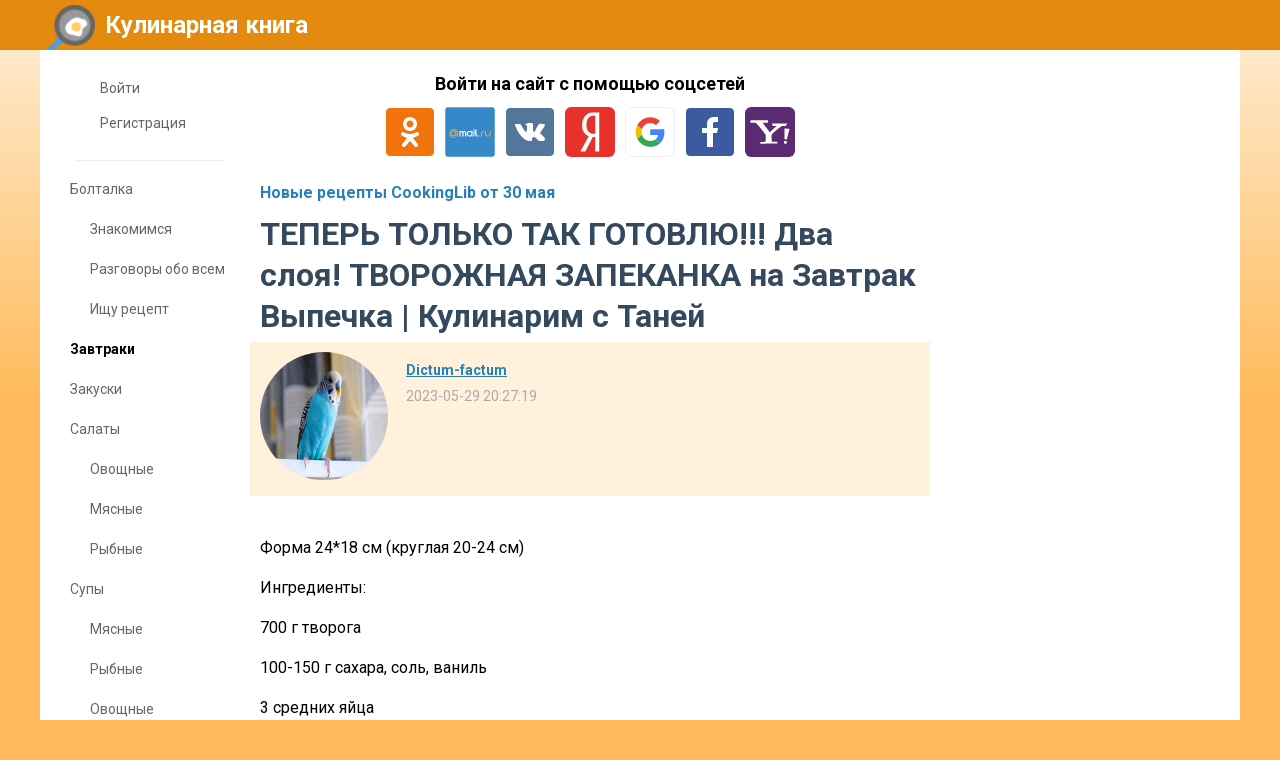

--- FILE ---
content_type: text/html; charset=utf-8
request_url: https://www.cookinglib.ru/posts/8898-teper-tolko-tak-gotovlyu-dva-sloja-tvorozhnaja-zapekanka-na-zavtrak-vypechka-kulinarim-s-tanei.html
body_size: 79259
content:
<!DOCTYPE html>
<html>
<head>
<title>ТЕПЕРЬ ТОЛЬКО ТАК ГОТОВЛЮ!!! Два слоя! ТВОРОЖНАЯ ЗАПЕКАНКА на Завтрак Выпечка | Кулинарим с Таней</title>
<meta http-equiv="Content-Type" content="text/html; charset=utf-8">
<meta property="og:title" content="ТЕПЕРЬ ТОЛЬКО ТАК ГОТОВЛЮ!!! Два слоя! ТВОРОЖНАЯ ЗАПЕКАНКА на Завтрак Выпечка | Кулинарим с Таней" />
<meta name="viewport" content="width=device-width, initial-scale=1.0">

	<meta name="description" content="Форма 24*18 см (круглая 20-24 см)Ингредиенты:700 г творога100-150 г сахара, соль, ваниль3 средних яйца30 г сливочного масла50 г манной крупы (мука/крахмал)300 г ягоды/фрукты (по жел.)400 г сметаны2 средних яйца70 г сахара, ваниль">
	<meta property="og:description" content="Форма 24*18 см (круглая 20-24 см)Ингредиенты:700 г творога100-150 г сахара, соль, ваниль3 средних яйца30 г сливочного масла50 г манной крупы (мука/крахмал)300 г ягоды/фрукты (по жел.)400 г сметаны2 средних яйца70 г сахара, ваниль"/>
	<meta property="og:image" content="https://www.cookinglib.ru/upload_cache/youtube/9I/9ILC1-zT9JI.jpg"/>
	<meta property="og:url" content="https://www.cookinglib.ru/posts/8898-teper-tolko-tak-gotovlyu-dva-sloja-tvorozhnaja-zapekanka-na-zavtrak-vypechka-kulinarim-s-tanei.html"/>
	<link rel="canonical" href="https://www.cookinglib.ru/posts/8898-teper-tolko-tak-gotovlyu-dva-sloja-tvorozhnaja-zapekanka-na-zavtrak-vypechka-kulinarim-s-tanei.html"/>
	<link rel="search" type="application/opensearchdescription+xml" href="/search/opensearch" title="Поиск на Кулинарная книга" />
	<link rel="stylesheet" type="text/css" href="/templates/simple/css/theme-text.css?231512025030201">
	<link rel="stylesheet" type="text/css" href="/templates/simple/css/theme-layout.css?231512025030201">
	<link rel="stylesheet" type="text/css" href="/templates/simple/css/theme-gui.css?231512025030201">
	<link rel="stylesheet" type="text/css" href="/templates/simple/css/theme-widgets.css?231512025030201">
	<link rel="stylesheet" type="text/css" href="/templates/simple/css/theme-content.css?231512025030201">
	<link rel="stylesheet" type="text/css" href="/templates/simple/css/theme-modal.css?231512025030201">
	<link rel="stylesheet" type="text/css" href="/templates/simple/css/tune.css?231512025030201">
	<link rel="stylesheet" type="text/css" href="/templates/simple/css/textedimages.css?231512025030201">
	<link rel="stylesheet" type="text/css" href="/templates/simple/css/alertify.core.css?231512025030201">
	<link rel="stylesheet" type="text/css" href="/templates/simple/css/alertify.default.css?231512025030201">
	<link rel="stylesheet" type="text/css" href="/templates/simple/css/mynotices.css?231512025030201">
	<link rel="stylesheet" type="text/css" href="/templates/simple/css/myauth.css?231512025030201">
	<link rel="stylesheet" type="text/css" href="/templates/simple/css/lightslider.css?231512025030201">
	<link rel="stylesheet" type="text/css" href="/templates/simple/css/awards.css?231512025030201">
	<link rel="stylesheet" type="text/css" href="/templates/default/controllers/sportutils/sportutils.css?231512025030201">
	<link rel="stylesheet" type="text/css" href="/wysiwyg/redactor/files/redactor.css?231512025030201">
	<link rel="stylesheet" type="text/css" href="/templates/www.cookinglib.ru/www.cookinglib.ru.css?231512025030201">
	<script src="/templates/simple/js/jquery.js?231512025030201" ></script>
	<script src="/templates/simple/js/jquery-modal.js?231512025030201" ></script>
	<script src="/templates/simple/js/core.js?231512025030201" ></script>
	<script src="/templates/simple/js/modal.js?231512025030201" ></script>
	<script src="/templates/simple/js/jquery.sticky.js?231512025030201" ></script>
	<script src="/templates/simple/js/infinite-scroll.pkgd.min.js?231512025030201" ></script>
	<script src="/templates/simple/js/masonry.pkgd.min.js?231512025030201" ></script>
	<script src="/templates/simple/js/bookmarks.js?231512025030201" ></script>
	<script src="/templates/simple/js/alertify.js?231512025030201" ></script>
	<script src="/templates/simple/js/tune.js?231512025030201" ></script>
	<script src="/templates/simple/js/scrollup.js?231512025030201" ></script>
	<script src="/templates/simple/js/mynotices.js?231512025030201" ></script>
	<script src="/templates/simple/js/messages.js?231512025030201" ></script>
	<script src="/templates/simple/js/lightslider.min.js?231512025030201" ></script>
	<script src="/templates/simple/js/jquery-scroll.js?231512025030201" ></script>
	<script src="/templates/simple/js/comments.js?231512025030201" ></script>
	<script src="/templates/default/js/jquery-cookie.js?231512025030201" ></script>
	<script src="/wysiwyg/redactor/files/redactor.js?231512025030201" ></script>
	<script src="/templates/simple/js/files.js?231512025030201" ></script>
	<script src="/wysiwyg/redactor/files/plugins/spoiler/spoiler.js?231512025030201" ></script>
	<script src="/wysiwyg/redactor/files/plugins/smiles/smiles.js?231512025030201" ></script>
	<script src="/wysiwyg/redactor/files/lang/ru.js?231512025030201" ></script>
	<script src="/templates/simple/js/jquery.ui.touch-punch.min.js?231512025030201" ></script>
<meta name="csrf-token" content="f65efa5d5343bbad1272277dc62eee3d6536ff51f37d0f5a839642d70cc8e9c7" />
<link rel="icon" type="image/vnd.microsoft.icon" href="/favicon.ico?231512025030201" />
<link rel="apple-touch-icon" href="/apple-touch-icon.png" />
<!--noindex--><link href="https://fonts.googleapis.com/css?family=Roboto:400,700&subset=cyrillic" rel="stylesheet">
<meta name="yandex-verification" content="ba2f522ccabe285e" />
<!-- Yandex.RTB -->
<script>window.yaContextCb=window.yaContextCb||[]</script>
<script src="https://yandex.ru/ads/system/context.js" async></script><!--/noindex-->       
       
<link rel="stylesheet" type="text/css" href="/templates/simple/css/tune-svg.css?231512025030201"></head>
<body id="desktop_device_type" class="columns3 controller-content uri-posts_8898-teper-tolko-tak-gotovlyu-dva-sloja-tvorozhnaja-zapekanka-na-zavtrak-vypechka-kulinarim-s-tanei_html  ">

    <!--noindex--><!-- Yandex.Metrika counter -->
<script type="text/javascript" >
   (function(m,e,t,r,i,k,a){m[i]=m[i]||function(){(m[i].a=m[i].a||[]).push(arguments)};
   m[i].l=1*new Date();
   for (var j = 0; j < document.scripts.length; j++) {if (document.scripts[j].src === r) { return; }}
   k=e.createElement(t),a=e.getElementsByTagName(t)[0],k.async=1,k.src=r,a.parentNode.insertBefore(k,a)})
   (window, document, "script", "https://mc.yandex.ru/metrika/tag.js", "ym");

   ym(44330848, "init", {
        clickmap:true,
        trackLinks:true,
        accurateTrackBounce:true,
        webvisor:true
   });
</script>
<noscript><div><img src="https://mc.yandex.ru/watch/44330848" style="position:absolute; left:-9999px;" alt="" /></div></noscript>
<!-- /Yandex.Metrika counter -->

<script>
  (function(i,s,o,g,r,a,m){i['GoogleAnalyticsObject']=r;i[r]=i[r]||function(){
  (i[r].q=i[r].q||[]).push(arguments)},i[r].l=1*new Date();a=s.createElement(o),
  m=s.getElementsByTagName(o)[0];a.async=1;a.src=g;m.parentNode.insertBefore(a,m)
  })(window,document,'script','https://www.google-analytics.com/analytics.js','ga');

    ga('create', 'UA-97717270-1', 'auto');
    ga('send', 'pageview');

</script><!--/noindex-->                    <header  class="columns3">
        <div id="hwr">
                        <div id="hamburger" class="">
                <div class="in">
                    <span></span>
                    <span></span>
                    <span></span>
                    <span></span>
                </div>
                                
            </div>

                        <div id="logo" class=" wmenu">
                <a href="/"><span>Кулинарная книга</span></a>
            </div>
            <!--noindex-->
                        <!--/noindex-->
        </div>
    </header>

    
    <div class="show-bookmarks-urls" data-set-bookmarks-tags-url="/bookmarks/setbookmarktags" data-invert-url="/bookmarks/invertbookmarks" data-bookmarks-users-url="/bookmarks/getbookmarksusers"></div>

    <div id="layout">

         

                
        <div id="hamburger-menu">
            <div class="widget" id="widget_wrapper_19">
        <div class="body">
        <ul class="menu">

    
    
        
        
        
        <li class="key">
                            <a title="Войти" class="item"  href="/auth/login"  target="_self">
                    <span class="wrap">
                        Войти                                            </span>
                </a>
            
            
        
    
        
                    </li>
        
        
        <li class="user_add">
                            <a title="Регистрация" class="item"  href="/auth/register"  >
                    <span class="wrap">
                        Регистрация                                            </span>
                </a>
            
            
        
    
            </li></ul>
        </div>
    </div>        </div>

        <div id="body-pre">            
            
            <div id="body">
                
                <div id="content-left-sidebar"><div class="wrapper"><div class="obbw1"><div class="widget" id="widget_wrapper_24">
        <div class="body">
        <ul class="menu">

    
    
        
        
        
        <li class="key">
                            <a title="Войти" class="item"  href="/auth/login"  target="_self">
                    <span class="wrap">
                        Войти                                            </span>
                </a>
            
            
        
    
        
                    </li>
        
        
        <li class="user_add">
                            <a title="Регистрация" class="item"  href="/auth/register"  >
                    <span class="wrap">
                        Регистрация                                            </span>
                </a>
            
            
        
    
            </li></ul>
        </div>
    </div><div class="widget menu" id="widget_wrapper_25">
        <div class="body">
        <div class="widget_content_tree">

    <ul class="has_cover_preset cover_preset_micro">

        
        
            
            
            
            
            <li  class="folder">

                <a class="item" href="/posts/boltalka">
                    <span>Болталка</span>
                </a>

                <ul>
                
        
            
            
            
            
            <li  >

                <a class="item" href="/posts/boltalka/znakomimsja">
                    <span>Знакомимся</span>
                </a>

                
                
        
            
            
                            </li>
            
            
            <li  >

                <a class="item" href="/posts/boltalka/razgovory-obo-vsem">
                    <span>Разговоры обо всем</span>
                </a>

                
                
        
            
            
                            </li>
            
            
            <li  >

                <a class="item" href="/posts/boltalka/ischu-recept">
                    <span>Ищу рецепт</span>
                </a>

                
                
        
            
                            </li></ul>
            
                            </li>
            
            
            <li  class="active">

                <a class="item" href="/posts/zavtraki">
                    <span>Завтраки</span>
                </a>

                
                
        
            
            
                            </li>
            
            
            <li  >

                <a class="item" href="/posts/zakuski">
                    <span>Закуски</span>
                </a>

                
                
        
            
            
                            </li>
            
            
            <li  class="folder">

                <a class="item" href="/posts/salaty">
                    <span>Салаты</span>
                </a>

                <ul>
                
        
            
            
            
            
            <li  >

                <a class="item" href="/posts/salaty/ovoschnye">
                    <span>Овощные</span>
                </a>

                
                
        
            
            
                            </li>
            
            
            <li  >

                <a class="item" href="/posts/salaty/mjasnye">
                    <span>Мясные</span>
                </a>

                
                
        
            
            
                            </li>
            
            
            <li  >

                <a class="item" href="/posts/salaty/rybnye">
                    <span>Рыбные</span>
                </a>

                
                
        
            
                            </li></ul>
            
                            </li>
            
            
            <li  class="folder">

                <a class="item" href="/posts/supy">
                    <span>Супы</span>
                </a>

                <ul>
                
        
            
            
            
            
            <li  >

                <a class="item" href="/posts/supy/mjasnye">
                    <span>Мясные</span>
                </a>

                
                
        
            
            
                            </li>
            
            
            <li  >

                <a class="item" href="/posts/supy/rybnye">
                    <span>Рыбные</span>
                </a>

                
                
        
            
            
                            </li>
            
            
            <li  >

                <a class="item" href="/posts/supy/ovoschnye">
                    <span>Овощные</span>
                </a>

                
                
        
            
            
                            </li>
            
            
            <li  >

                <a class="item" href="/posts/supy/supy-pyure">
                    <span>Супы-пюре</span>
                </a>

                
                
        
            
                            </li></ul>
            
                            </li>
            
            
            <li  class="folder">

                <a class="item" href="/posts/vtorye-blyuda">
                    <span>Вторые блюда</span>
                </a>

                <ul>
                
        
            
            
            
            
            <li  >

                <a class="item" href="/posts/vtorye-blyuda/mjaso">
                    <span>Мясо</span>
                </a>

                
                
        
            
            
                            </li>
            
            
            <li  >

                <a class="item" href="/posts/vtorye-blyuda/ptica">
                    <span>Птица</span>
                </a>

                
                
        
            
            
                            </li>
            
            
            <li  >

                <a class="item" href="/posts/vtorye-blyuda/ryba-i-moreprodukty">
                    <span>Рыба и морепродукты</span>
                </a>

                
                
        
            
            
                            </li>
            
            
            <li  >

                <a class="item" href="/posts/vtorye-blyuda/ovoschi-i-krupy">
                    <span>Овощи и крупы</span>
                </a>

                
                
        
            
                            </li></ul>
            
                            </li>
            
            
            <li  class="folder">

                <a class="item" href="/posts/vypechka-i-bliny">
                    <span>Выпечка и блины</span>
                </a>

                <ul>
                
        
            
            
            
            
            <li  >

                <a class="item" href="/posts/vypechka-i-bliny/sladkaja">
                    <span>Сладкая</span>
                </a>

                
                
        
            
            
                            </li>
            
            
            <li  >

                <a class="item" href="/posts/vypechka-i-bliny/nesladkaja">
                    <span>Несладкая</span>
                </a>

                
                
        
            
            
                            </li>
            
            
            <li  >

                <a class="item" href="/posts/vypechka-i-bliny/bliny-oladi-syrniki">
                    <span>Блины, оладьи, сырники</span>
                </a>

                
                
        
            
                            </li></ul>
            
                            </li>
            
            
            <li  class="folder">

                <a class="item" href="/posts/torty-i-deserty">
                    <span>Торты и десерты</span>
                </a>

                <ul>
                
        
            
            
            
            
            <li  >

                <a class="item" href="/posts/torty-i-deserty/torty">
                    <span>Торты</span>
                </a>

                
                
        
            
            
                            </li>
            
            
            <li  >

                <a class="item" href="/posts/torty-i-deserty/deserty">
                    <span>Десерты</span>
                </a>

                
                
        
            
                            </li></ul>
            
                            </li>
            
            
            <li  class="folder">

                <a class="item" href="/posts/napitki">
                    <span>Напитки</span>
                </a>

                <ul>
                
        
            
            
            
            
            <li  >

                <a class="item" href="/posts/napitki/chai-kofe">
                    <span>Чай, кофе</span>
                </a>

                
                
        
            
            
                            </li>
            
            
            <li  >

                <a class="item" href="/posts/napitki/kompoty-soki-morsy">
                    <span>Компоты, соки, морсы</span>
                </a>

                
                
        
            
            
                            </li>
            
            
            <li  >

                <a class="item" href="/posts/napitki/alkogol">
                    <span>Алкоголь</span>
                </a>

                
                
        
            
                            </li></ul>
            
                            </li>
            
            
            <li  class="folder">

                <a class="item" href="/posts/zagotovki">
                    <span>Заготовки</span>
                </a>

                <ul>
                
        
            
            
            
            
            <li  >

                <a class="item" href="/posts/zagotovki/varene">
                    <span>Варенье</span>
                </a>

                
                
        
            
            
                            </li>
            
            
            <li  >

                <a class="item" href="/posts/zagotovki/solenja">
                    <span>Соленья</span>
                </a>

                
                
        
            
            
                            </li>
            
            
            <li  >

                <a class="item" href="/posts/zagotovki/prochee">
                    <span>Прочее</span>
                </a>

                
                
        
            
                            </li></ul>
            
                            </li>
            
            
            <li  class="folder">

                <a class="item" href="/posts/raznoe">
                    <span>Разное</span>
                </a>

                <ul>
                
        
            
            
            
            
            <li  >

                <a class="item" href="/posts/raznoe/sousy-zapravki">
                    <span>Соусы, заправки</span>
                </a>

                
                
        
            
            
                            </li>
            
            
            <li  >

                <a class="item" href="/posts/raznoe/recepty-dlja-multivarki">
                    <span>Рецепты для мультиварки</span>
                </a>

                
                
        
            
            
                            </li>
            
            
            <li  >

                <a class="item" href="/posts/raznoe/servirovka-stola">
                    <span>Сервировка стола</span>
                </a>

                
                
        
            
            
                            </li>
            
            
            <li  >

                <a class="item" href="/posts/raznoe/prochee">
                    <span>Прочее</span>
                </a>

                
                
        
            
                            </li></ul>
            
                            </li>
            
            
            <li  class="folder">

                <a class="item" href="/posts/konkursy">
                    <span>Конкурсы</span>
                </a>

                <ul>
                
        
            
            
            
            
            <li  >

                <a class="item" href="/posts/konkursy/zvanyi-obed">
                    <span>Званый обед</span>
                </a>

                
                
        
            
            
                            </li>
            
            
            <li  >

                <a class="item" href="/posts/konkursy/povar-mesjaca">
                    <span>Повар месяца</span>
                </a>

                
                
        
            
            
                            </li>
            
            
            <li  >

                <a class="item" href="/posts/konkursy/gosti-na-poroge">
                    <span>Гости на пороге</span>
                </a>

                
                
        
            
            
                            </li>
            
            
            <li  >

                <a class="item" href="/posts/konkursy/rozygrysh-prizov">
                    <span>Розыгрыш призов</span>
                </a>

                
                
        
            
                            </li></ul>
            
                            </li>
            
            
            <li  >

                <a class="item" href="/posts/obmen-podarkami">
                    <span>Обмен подарками</span>
                </a>

                
                
        
                    </li></ul>
        
</div>




<div class="widget_content_tree">

    <ul class="has_cover_preset cover_preset_micro">

        
        
            
            
            
            
            <li  class="folder">

                <a class="item" href="/posts/boltalka">
                    <span>Болталка</span>
                </a>

                <ul>
                
        
            
            
            
            
            <li  >

                <a class="item" href="/posts/boltalka/znakomimsja">
                    <span>Знакомимся</span>
                </a>

                
                
        
            
            
                            </li>
            
            
            <li  >

                <a class="item" href="/posts/boltalka/razgovory-obo-vsem">
                    <span>Разговоры обо всем</span>
                </a>

                
                
        
            
            
                            </li>
            
            
            <li  >

                <a class="item" href="/posts/boltalka/ischu-recept">
                    <span>Ищу рецепт</span>
                </a>

                
                
        
            
                            </li></ul>
            
                            </li>
            
            
            <li  class="active">

                <a class="item" href="/posts/zavtraki">
                    <span>Завтраки</span>
                </a>

                
                
        
            
            
                            </li>
            
            
            <li  >

                <a class="item" href="/posts/zakuski">
                    <span>Закуски</span>
                </a>

                
                
        
            
            
                            </li>
            
            
            <li  class="folder">

                <a class="item" href="/posts/salaty">
                    <span>Салаты</span>
                </a>

                <ul>
                
        
            
            
            
            
            <li  >

                <a class="item" href="/posts/salaty/ovoschnye">
                    <span>Овощные</span>
                </a>

                
                
        
            
            
                            </li>
            
            
            <li  >

                <a class="item" href="/posts/salaty/mjasnye">
                    <span>Мясные</span>
                </a>

                
                
        
            
            
                            </li>
            
            
            <li  >

                <a class="item" href="/posts/salaty/rybnye">
                    <span>Рыбные</span>
                </a>

                
                
        
            
                            </li></ul>
            
                            </li>
            
            
            <li  class="folder">

                <a class="item" href="/posts/supy">
                    <span>Супы</span>
                </a>

                <ul>
                
        
            
            
            
            
            <li  >

                <a class="item" href="/posts/supy/mjasnye">
                    <span>Мясные</span>
                </a>

                
                
        
            
            
                            </li>
            
            
            <li  >

                <a class="item" href="/posts/supy/rybnye">
                    <span>Рыбные</span>
                </a>

                
                
        
            
            
                            </li>
            
            
            <li  >

                <a class="item" href="/posts/supy/ovoschnye">
                    <span>Овощные</span>
                </a>

                
                
        
            
            
                            </li>
            
            
            <li  >

                <a class="item" href="/posts/supy/supy-pyure">
                    <span>Супы-пюре</span>
                </a>

                
                
        
            
                            </li></ul>
            
                            </li>
            
            
            <li  class="folder">

                <a class="item" href="/posts/vtorye-blyuda">
                    <span>Вторые блюда</span>
                </a>

                <ul>
                
        
            
            
            
            
            <li  >

                <a class="item" href="/posts/vtorye-blyuda/mjaso">
                    <span>Мясо</span>
                </a>

                
                
        
            
            
                            </li>
            
            
            <li  >

                <a class="item" href="/posts/vtorye-blyuda/ptica">
                    <span>Птица</span>
                </a>

                
                
        
            
            
                            </li>
            
            
            <li  >

                <a class="item" href="/posts/vtorye-blyuda/ryba-i-moreprodukty">
                    <span>Рыба и морепродукты</span>
                </a>

                
                
        
            
            
                            </li>
            
            
            <li  >

                <a class="item" href="/posts/vtorye-blyuda/ovoschi-i-krupy">
                    <span>Овощи и крупы</span>
                </a>

                
                
        
            
                            </li></ul>
            
                            </li>
            
            
            <li  class="folder">

                <a class="item" href="/posts/vypechka-i-bliny">
                    <span>Выпечка и блины</span>
                </a>

                <ul>
                
        
            
            
            
            
            <li  >

                <a class="item" href="/posts/vypechka-i-bliny/sladkaja">
                    <span>Сладкая</span>
                </a>

                
                
        
            
            
                            </li>
            
            
            <li  >

                <a class="item" href="/posts/vypechka-i-bliny/nesladkaja">
                    <span>Несладкая</span>
                </a>

                
                
        
            
            
                            </li>
            
            
            <li  >

                <a class="item" href="/posts/vypechka-i-bliny/bliny-oladi-syrniki">
                    <span>Блины, оладьи, сырники</span>
                </a>

                
                
        
            
                            </li></ul>
            
                            </li>
            
            
            <li  class="folder">

                <a class="item" href="/posts/torty-i-deserty">
                    <span>Торты и десерты</span>
                </a>

                <ul>
                
        
            
            
            
            
            <li  >

                <a class="item" href="/posts/torty-i-deserty/torty">
                    <span>Торты</span>
                </a>

                
                
        
            
            
                            </li>
            
            
            <li  >

                <a class="item" href="/posts/torty-i-deserty/deserty">
                    <span>Десерты</span>
                </a>

                
                
        
            
                            </li></ul>
            
                            </li>
            
            
            <li  class="folder">

                <a class="item" href="/posts/napitki">
                    <span>Напитки</span>
                </a>

                <ul>
                
        
            
            
            
            
            <li  >

                <a class="item" href="/posts/napitki/chai-kofe">
                    <span>Чай, кофе</span>
                </a>

                
                
        
            
            
                            </li>
            
            
            <li  >

                <a class="item" href="/posts/napitki/kompoty-soki-morsy">
                    <span>Компоты, соки, морсы</span>
                </a>

                
                
        
            
            
                            </li>
            
            
            <li  >

                <a class="item" href="/posts/napitki/alkogol">
                    <span>Алкоголь</span>
                </a>

                
                
        
            
                            </li></ul>
            
                            </li>
            
            
            <li  class="folder">

                <a class="item" href="/posts/zagotovki">
                    <span>Заготовки</span>
                </a>

                <ul>
                
        
            
            
            
            
            <li  >

                <a class="item" href="/posts/zagotovki/varene">
                    <span>Варенье</span>
                </a>

                
                
        
            
            
                            </li>
            
            
            <li  >

                <a class="item" href="/posts/zagotovki/solenja">
                    <span>Соленья</span>
                </a>

                
                
        
            
            
                            </li>
            
            
            <li  >

                <a class="item" href="/posts/zagotovki/prochee">
                    <span>Прочее</span>
                </a>

                
                
        
            
                            </li></ul>
            
                            </li>
            
            
            <li  class="folder">

                <a class="item" href="/posts/raznoe">
                    <span>Разное</span>
                </a>

                <ul>
                
        
            
            
            
            
            <li  >

                <a class="item" href="/posts/raznoe/sousy-zapravki">
                    <span>Соусы, заправки</span>
                </a>

                
                
        
            
            
                            </li>
            
            
            <li  >

                <a class="item" href="/posts/raznoe/recepty-dlja-multivarki">
                    <span>Рецепты для мультиварки</span>
                </a>

                
                
        
            
            
                            </li>
            
            
            <li  >

                <a class="item" href="/posts/raznoe/servirovka-stola">
                    <span>Сервировка стола</span>
                </a>

                
                
        
            
            
                            </li>
            
            
            <li  >

                <a class="item" href="/posts/raznoe/prochee">
                    <span>Прочее</span>
                </a>

                
                
        
            
                            </li></ul>
            
                            </li>
            
            
            <li  class="folder">

                <a class="item" href="/posts/konkursy">
                    <span>Конкурсы</span>
                </a>

                <ul>
                
        
            
            
            
            
            <li  >

                <a class="item" href="/posts/konkursy/zvanyi-obed">
                    <span>Званый обед</span>
                </a>

                
                
        
            
            
                            </li>
            
            
            <li  >

                <a class="item" href="/posts/konkursy/povar-mesjaca">
                    <span>Повар месяца</span>
                </a>

                
                
        
            
            
                            </li>
            
            
            <li  >

                <a class="item" href="/posts/konkursy/gosti-na-poroge">
                    <span>Гости на пороге</span>
                </a>

                
                
        
            
            
                            </li>
            
            
            <li  >

                <a class="item" href="/posts/konkursy/rozygrysh-prizov">
                    <span>Розыгрыш призов</span>
                </a>

                
                
        
            
                            </li></ul>
            
                            </li>
            
            
            <li  >

                <a class="item" href="/posts/obmen-podarkami">
                    <span>Обмен подарками</span>
                </a>

                
                
        
                    </li></ul>
        
</div>    </div>
    </div></div></div></div>
                                        <div id="content-right-sidebar">
                            <!--noindex-->
                            <div class="wrapper">
                                                                                                <div id="right-sidebar-sticky">
                                    <div class="obbwnp"><!--noindex--><!--noindex--><!-- Yandex.RTB R-A-256174-5 -->
<div id="yandex_rtb_R-A-256174-5"></div>
<script>window.yaContextCb.push(()=>{
  Ya.Context.AdvManager.render({
    renderTo: 'yandex_rtb_R-A-256174-5',
    blockId: 'R-A-256174-5'
  })
})</script><!--/noindex--><!--/noindex--></div>
                                </div>

                                                            </div>
                            <!--/noindex-->
                        </div>
                        
                <section>
                    
                    <div class="widget_ajax_wrap" id="widget_pos_left-top"><div class="widget" id="widget_wrapper_33">
        <div class="body">
        <!--noindex--><!-- Yandex.RTB R-A-256174-7 -->
<script>window.yaContextCb.push(()=>{
  Ya.Context.AdvManager.render({
    type: 'floorAd',
    blockId: 'R-A-256174-7'
  })
})</script><!--/noindex-->    </div>
    </div><div class="widget widget-social-login-top" id="widget_wrapper_29">
            <h4 class="title">
            Войти на сайт с помощью соцсетей                    </h4>
        <div class="body">
        <ul class="oauth-soctype-choose">
<li class="ok"><a href="/myauth/oauth/ok?utm_source=cookinglib&utm_medium=topwidget"><span class="icon"></span><span class="title">Одноклассники</span></a></li><li class="mailru"><a href="/myauth/oauth/mailru?utm_source=cookinglib&utm_medium=topwidget"><span class="icon"></span><span class="title">Mail.ru</span></a></li><li class="vk"><a href="/myauth/oauth/vk?utm_source=cookinglib&utm_medium=topwidget"><span class="icon"></span><span class="title">ВКонтакте</span></a></li><li class="ya"><a href="/myauth/oauth/ya?utm_source=cookinglib&utm_medium=topwidget"><span class="icon"></span><span class="title">Яндекс</span></a></li><li class="google"><a href="/myauth/oauth/google?utm_source=cookinglib&utm_medium=topwidget"><span class="icon"></span><span class="title">Google</span></a></li><li class="facebook"><a href="/myauth/oauth/facebook?utm_source=cookinglib&utm_medium=topwidget"><span class="icon"></span><span class="title">Facebook</span></a></li><li class="yahoo"><a href="/myauth/oauth/yahoo?utm_source=cookinglib&utm_medium=topwidget"><span class="icon"></span><span class="title">Yahoo!</span></a></li></ul>    </div>
    </div></div>
                    <div class="widget_ajax_wrap" id="widget_pos_left-top-2"></div>
                    <div class="widget_ajax_wrap" id="widget_pos_left-top-3"></div>

                                            <article>
                                                        <div id="controller_wrap">

                                                            
                                                                <div class="obbw1">
<div class="content_item_digest-link"><a href="/subscribe/digest/2094">Новые рецепты CookingLib от 30 мая</a></div><div class="show-voted-urls" data-addvote-url="/votes/add" data-getvoted-url="/votes/getvoted"></div><div class="show-bookmarks-urls" data-invert-url="/bookmarks/invertbookmarks" data-bookmarks-users-url="/bookmarks/
            getbookmarksusers"></div>
    <h1 class="content-item-h1 content-item-posts-h1">
        ТЕПЕРЬ ТОЛЬКО ТАК ГОТОВЛЮ!!! Два слоя! ТВОРОЖНАЯ ЗАПЕКАНКА на Завтрак Выпечка | Кулинарим с Таней            </h1>
    







            <div class="author-header author-header-item-view">
                <div class="avatar">
                    <a rel="nofollow" href="/users/6526"><img class="img-thumbnail" src="/upload/065/u6526/2/2/fd5ae756.jpg" alt="Dictum-factum" title="Dictum-factum" /></a>
                </div>
                <div class="info">
                    <div class="name">
                        <a rel="nofollow" href="/users/6526">Dictum-factum</a>
                    </div>
                    <div class="date_pub">
                        2023-05-29 20:27:19                    </div>
                                    </div>
            </div>
                <div class="content_item posts_item" cid="8898">

        
            
            
                                                <div class="field ft_html f_content auto_field" >
                                                <div class="value">
                            <!--noindex--><!--noindex--><div style="margin: 20px 0 40px;">
<!-- Yandex.RTB R-A-256174-1 -->
<div id="yandex_rtb_R-A-256174-1"></div>
<script>window.yaContextCb.push(()=>{
  Ya.Context.AdvManager.render({
    renderTo: 'yandex_rtb_R-A-256174-1',
    blockId: 'R-A-256174-1'
  })
})</script>
</div><!--/noindex--><!--/noindex-->                            <p>Форма 24*18 см (круглая 20-24 см)</p><p>Ингредиенты:</p><p>700 г творога</p><p>100-150 г сахара, соль, ваниль</p><p>3 средних яйца</p><p>30 г сливочного масла</p><p>50 г манной крупы (мука/крахмал)</p><p>300 г ягоды/фрукты (по жел.)</p><p>400 г сметаны</p><p>2 средних яйца</p><p>70 г сахара, ваниль</p><div class="video_wrap"><iframe class="video_frame" src="//www.youtube.com/embed/9ILC1-zT9JI" frameborder="0" allowfullscreen></iframe></div>
                        </div>
                    </div>

                            
            
        
        
        
        
        
        
                    <div class="info_bar">
                                <div class="bar_item bar_votes"><span class="icon" onclick='icms.modal.openAjax("/auth/login");'></span><span class="caption">Мне нравится</span><span class="counter" onclick='icms.myvotes.showvoted("posts", "votes", 8898);'></span></div>
                                    <div class="bar_item bi_comments">
                                                    <a href="#comments" title="Комментарии">
                                <span class="icon"></span>
                                <span class="counter"></span>
                            </a>
                                            </div>
                

                <div class="bar_item bar_bookmarks " onclick='icms.modal.openAjax("/auth/login");'><span class="icon"></span><span class="caption">Добавить в закладки</span></div><div class="bar_item bar_bookmarks_set_tags" onclick='icms.bookmarks.setBookmarksTags(8898, "posts", 0);'">Назначить теги</div><div class="bar_item bar_bookmarks_tags"></div>                                                                                            <div class="bar_item bi_hits" title="Просмотры">
                            <span class="icon"></span>
                            <span class="counter">2338</span>
                        </div>
                                                                                                    </div>
        
        


    </div>

    

</div>





        <!--noindex-->
    <div id="big-share-buttons" data-url="/tune/socialbuttonclick">
        
                <div class="button button-ok">
                    <a rel="nofollow" onclick="icms.tune.sharebuttonclick('ok', 'posts', 8898);", target="_blank" href="https://connect.ok.ru/dk?st.cmd=WidgetSharePreview&st.shareUrl=https%3A%2F%2Fwww.cookinglib.ru%2Fposts%2F8898-teper-tolko-tak-gotovlyu-dva-sloja-tvorozhnaja-zapekanka-na-zavtrak-vypechka-kulinarim-s-tanei.html&st.title=ТЕПЕРЬ ТОЛЬКО ТАК ГОТОВЛЮ!!! Два слоя! ТВОРОЖНАЯ ЗАПЕКАНКА на Завтрак Выпечка | Кулинарим с Таней&st.description=Форма 24*18 см (круглая 20-24 см)Ингредиенты:700 г творога100-150 г сахара, соль, ваниль3 средних яйца30 г сливочного масла50 г ...&st.imageUrl=https%3A%2F%2Fwww.cookinglib.ru%2Fupload_cache%2Fyoutube%2F9I%2F9ILC1-zT9JI.jpg">
                        <span class="text">Поделиться в ОК</span>
                    </a>
                </div>
                <div class="button vk">
            <a rel="nofollow" onclick="icms.tune.sharebuttonclick('vk', 'posts', 8898);" target="_blank" href="https://vk.com/share.php?url=https%3A%2F%2Fwww.cookinglib.ru%2Fposts%2F8898-teper-tolko-tak-gotovlyu-dva-sloja-tvorozhnaja-zapekanka-na-zavtrak-vypechka-kulinarim-s-tanei.html&title=ТЕПЕРЬ ТОЛЬКО ТАК ГОТОВЛЮ!!! Два слоя! ТВОРОЖНАЯ ЗАПЕКАНКА на Завтрак Выпечка | Кулинарим с Таней&cmg=1">Поделиться Вконтакте</a>        </div>
        
                <div class="button facebook">                        
            <a rel="nofollow"  onclick="icms.tune.sharebuttonclick('facebook', 'posts', 8898);" 
            href="https://www.facebook.com/sharer.php?src=sp&u=https%3A%2F%2Fwww.cookinglib.ru%2Fposts%2F8898-teper-tolko-tak-gotovlyu-dva-sloja-tvorozhnaja-zapekanka-na-zavtrak-vypechka-kulinarim-s-tanei.html&title=ТЕПЕРЬ ТОЛЬКО ТАК ГОТОВЛЮ!!! Два слоя! ТВОРОЖНАЯ ЗАПЕКАНКА на Завтрак Выпечка | Кулинарим с Таней&description=Форма 24*18 см (круглая 20-24 см)Ингредиенты:700 г творога100-150 г сахара, соль, ваниль3 средних яйца30 г сливочного масла50 г ...&picture=https%3A%2F%2Fwww.cookinglib.ru%2Fupload_cache%2Fyoutube%2F9I%2F9ILC1-zT9JI.jpg&utm_source=share2"
            onclick="window.open(this.href, this.title); return false" target="_blank">Поделиться на Facebook</a>        </div>
        
                <div class="button mailru">
            <a rel="nofollow"  onclick="icms.tune.sharebuttonclick('mail', 'posts', 8898);" target="_blank" class="share-button share-mailru" href="https://connect.mail.ru/share?url=https%3A%2F%2Fwww.cookinglib.ru%2Fposts%2F8898-teper-tolko-tak-gotovlyu-dva-sloja-tvorozhnaja-zapekanka-na-zavtrak-vypechka-kulinarim-s-tanei.html&title=ТЕПЕРЬ ТОЛЬКО ТАК ГОТОВЛЮ!!! Два слоя! ТВОРОЖНАЯ ЗАПЕКАНКА на Завтрак Выпечка | Кулинарим с Таней&image_url=https%3A%2F%2Fwww.cookinglib.ru%2Fupload_cache%2Fyoutube%2F9I%2F9ILC1-zT9JI.jpg">Поделиться на <span class="aaa">@</span><span class="mailru">mail.ru</span></a>        </div>
        
                <div class="button pinterest">                        
            <a rel="nofollow"  onclick="icms.tune.sharebuttonclick('pinterest', 'posts', 8898);" target="_blank" href="https://pinterest.com/pin/create/button/?url=https%3A%2F%2Fwww.cookinglib.ru%2Fposts%2F8898-teper-tolko-tak-gotovlyu-dva-sloja-tvorozhnaja-zapekanka-na-zavtrak-vypechka-kulinarim-s-tanei.html&media=https://www.cookinglib.ru/upload_cache/youtube/9I/9ILC1-zT9JI.jpg&description=ТЕПЕРЬ ТОЛЬКО ТАК ГОТОВЛЮ!!! Два слоя! ТВОРОЖНАЯ ЗАПЕКАНКА на Завтрак Выпечка | Кулинарим с Таней" class="pin-it-button" count-layout="horizontal">В Pinterest</a>        </div>
        


                <div class="button twitter">                        
            <a rel="nofollow"  onclick="icms.tune.sharebuttonclick('twitter', 'posts', 8898);" target="_blank" href="http://www.twitter.com/share?url=https%3A%2F%2Fwww.cookinglib.ru%2Fposts%2F8898-teper-tolko-tak-gotovlyu-dva-sloja-tvorozhnaja-zapekanka-na-zavtrak-vypechka-kulinarim-s-tanei.html" class="twitter-button" count-layout="horizontal">Поделиться в Твиттере</a>        </div>
            </div>
    <!--/noindex-->
    <!--noindex--><!--noindex--><div style="padding: 0 0 20px;">
<!-- Yandex.RTB R-A-256174-2 -->
<div id="yandex_rtb_R-A-256174-2"></div>
<script>window.yaContextCb.push(()=>{
  Ya.Context.AdvManager.render({
    renderTo: 'yandex_rtb_R-A-256174-2',
    blockId: 'R-A-256174-2'
  })
})</script>
</div><!--/noindex--><!--/noindex-->



<style>
    .flex {
        display: flex;
    }
    
    .flexwrap {
        display: flex;
        flex-wrap: wrap;
    }

    .w100p {
        width: 100%;
    }

    .c-black {
        color: #000;
    }

    .gray {
        color: #666;
    }

    .bold {
        font-weight: bold;
    }

    .py10 {
        padding-top: 10px;
        padding-bottom: 10px;
    }

    .rec-card a {
        text-decoration: none;
        font-size: 16px;
        line-height: 1.4em;
        background-color: #FFF;
    }


    .rec-widget-dz {
        max-width: 640px;
        margin: 0 auto 0;
    }

    .rec-card
    {
        margin-bottom: 8px;
    }

    .rec-card a {
        border: 1px solid #EEE;
        border-radius: 20px;
        overflow: hidden;
    }

    .rec-card a:hover {
        border: 1px solid transparent;
    }

    .rec-widget-dz .rec-card .nopreview,
    .rec-widget-dz .rec-card .preview {
        height: 230px;
        width: 300px;
        flex-shrink: 0;
        background-size: cover;
    }

    .rec-widget-dz .rec-card .nopreview {
        background: rgb(238,238,238);
        background: linear-gradient(90deg, rgba(238,238,238,1) 0%, rgba(255,255,255,1) 35%, rgba(221,221,221,1) 100%);
    }

    .rec-card .flex 
    {
        align-items: flex-start;
    }

    .rec-card .title {
        font-size: 21px;
    }

    .rec-card .text-block
    {
        padding-left: 12px;
    }

    @media screen and (max-width: 700px) { 
        .rec-card {
            height: auto;
        }

        .rec-card .text-block {
            padding-bottom: 12px;
        }

        .rec-widget-dz .flex {
            flex-wrap: wrap;
        }
        
        .rec-widget-dz .rec-card .preview {
            width: 100%;
        }

    }
</style>

<div class="rec-widget-dz recomended-widget-posts">
    	<div class="flexwrap">
	<div class="w100p rec-card"><a  onclick="ym(44330848,'reachGoal','myrecomclick')"  class="flex w100p" href="/posts/4218-teper-salat-gotovlyu-tolko-tak-recept.html"><div class="preview" style="background-image: url(https://www.cookinglib.ru/upload/030/u3002/d/4/osennii-salat-1.png);"></div><div class="text-block"><div class="title c-black bold py10">ТЕПЕРЬ САЛАТ  ГОТОВЛЮ ТОЛЬКО ТАК.РЕЦЕПТ.</div><div class="gray content pb10">Всем привет!!Готовлю осенний салат из обычных продуктов.За счет маринада получается очень вкусный,хрустящий и ароматный.Рецепт салата простой и легкий.ИНГРЕДИЕНТЫ:Капуста – 1\4 вилкаМорковь – 1 штОгур...</div></div></a></div><div class="w100p rec-card"><a  onclick="ym(44330848,'reachGoal','myrecomclick')"  class="flex w100p" href="/posts/8426-makarony-s-kuricei-teper-gotovlyu-tolko-tak-sochnaja-zapekanka-iz-makaron-i-kuricy.html"><div class="preview" style="background-image: url(https://www.cookinglib.ru/upload_cache/youtube/cB/cBrLj4H_kwg.jpg);"></div><div class="text-block"><div class="title c-black bold py10">МАКАРОНЫ с КУРИЦЕЙ теперь готовлю ТОЛЬКО ТАК! Сочная запеканка из макарон и курицы</div><div class="gray content pb10">1. молоко - 300 мл.2. яйца кур. - 4 шт.3. макароны тв.с. - 250 гр.4. сыр твердый - 100 гр.5. куриная грудка - 350 гр.6. масло раст. - 35 мл.7. соль - 1 чайн.л.8. перец мол. - 0,5 чайн.л.9. базилик - 1...</div></div></a></div><div class="w100p rec-card"><a  onclick="ym(44330848,'reachGoal','myrecomclick')"  class="flex w100p" href="/posts/6769-teper-befstroganov-iz-govjadiny-gotovlyu-tolko-tak.html"><div class="preview" style="background-image: url(https://www.cookinglib.ru/upload/052/u5226/6/0/60497741.jpg);"></div><div class="text-block"><div class="title c-black bold py10">Теперь Бефстроганов из говядины готовлю только Так!</div><div class="gray content pb10">Такой бефстроганов из говядины идеально смотрится как на кухне в компании друзей, так и в роскошном ресторане во время званого ужина. Бефстроганов (с французского Bœuf Stroganoff &mdash; говядина по-с...</div></div></a></div><div class="w100p rec-card"><a  onclick="ym(44330848,'reachGoal','myrecomclick')"  class="flex w100p" href="/posts/2067-teper-gotovlyu-mintai-tolko-tak-bespodobno-vkusno.html"><div class="preview" style="background-image: url(https://www.cookinglib.ru/upload/021/u2198/9e/17/10893ff0.jpg);"></div><div class="text-block"><div class="title c-black bold py10">Теперь Готовлю МИНТАЙ только так, Бесподобно Вкусно!</div><div class="gray content pb10">Этот рецепт приготовления минтая стал для меня настоящим открытием. Казалось бы, такая простоя рыбка, а какой бесподобный вкус она приобретает в сочетании со сливовым соусом. Многие считают (и я не бы...</div></div></a></div><div class="w100p rec-card"><a  onclick="ym(44330848,'reachGoal','myrecomclick')"  class="flex w100p" href="/posts/7857-prosjat-gotovit-kazhdyi-den-samaja-vkusnaja-zapekanka-idealnyi-zavtrak-kulinarim-s-tanei.html"><div class="preview" style="background-image: url(https://www.cookinglib.ru/upload_cache/youtube/pr/prrRjw_l3vM.jpg);"></div><div class="text-block"><div class="title c-black bold py10">ПРОСЯТ ГОТОВИТЬ КАЖДЫЙ ДЕНЬ! САМАЯ ВКУСНАЯ ЗАПЕКАНКА Идеальный Завтрак | Кулинарим с Таней</div><div class="gray content pb10">Моя форма примерно 25*17 см, можно использовать круглую 22-26 смИнгредиенты:&nbsp;700 г творога&nbsp;3 средних яйца&nbsp;30 г сливочного масла&nbsp;130 г сахара (по вкусу)&nbsp;Щеп. соли, ваниль,&nbsp...</div></div></a></div><div class="w100p rec-card"><a  onclick="ym(44330848,'reachGoal','myrecomclick')"  class="flex w100p" href="/posts/13709-tak-pirozhki-gotovit-tolko-moja-svekrov-muzh-v-shoke-ot-rezultata-teper-gotovlyu-tolko-tak.html"><div class="preview" style="background-image: url(https://www.cookinglib.ru/upload_cache/vkvideo/22/-224937115_456239284.jpg);"></div><div class="text-block"><div class="title c-black bold py10">Так Пирожки готовить только моя Свекровь. Муж в шоке от результата. Теперь готовлю только так</div><div class="gray content pb10">Ингредиенты300 мл тёплый молоко1 ч. л соль1 шт яйцо10гр дрожжи4 ст. л растительное масло600гр мука+/-Начинка400гр фарш2 шт лукСоль, Зира, кориандр, чёрный перец, паприкаЗелень200гр сырСверху смазать 1...</div></div></a></div><div class="w100p rec-card"><a  onclick="ym(44330848,'reachGoal','myrecomclick')"  class="flex w100p" href="/posts/8139-tvorozhnaja-zapekanka-v-multivarke.html"><div class="preview" style="background-image: url(https://www.cookinglib.ru/upload_cache/youtube/a0/a0S8sANr2_g.jpg);"></div><div class="text-block"><div class="title c-black bold py10">Творожная запеканка в мультиварке</div><div class="gray content pb10">Творог - 750 г ( домашний, не жидкий магазинный)Яйца - 3 штСахар - 3-4 ст л ( по вкусу)Соль - 1/3 ч л Ванильный сахар - пакетРазрыхлитель - пакет ( 18 г)Сметана - 80- 100 г или молоко - 60 - 80 мл ( з...</div></div></a></div><div class="w100p rec-card"><a  onclick="ym(44330848,'reachGoal','myrecomclick')"  class="flex w100p" href="/posts/4298-tvorozhnaja-zapekanka-s-izyumom.html"><div class="preview" style="background-image: url(https://www.cookinglib.ru/upload/022/u2260/0/1/5dbaca5cb1e91-oaaq5wb8sni-1024x618.jpg);"></div><div class="text-block"><div class="title c-black bold py10">Творожная запеканка с изюмом</div><div class="gray content pb10">Любителям вкусной и полезной пищи наверняка понравится этот рецепт. Творожная запеканка с изюмом готовится быстро и просто, вкусное, нежное и полезное блюдо.Ингредиенты:&mdash; творог (жирный) – 1 кг....</div></div></a></div><div class="w100p rec-card"><a  onclick="ym(44330848,'reachGoal','myrecomclick')"  class="flex w100p" href="/posts/5714-tvorozhnaja-zapekanka-s-morkovyu.html"><div class="preview" style="background-image: url(https://www.cookinglib.ru/upload/033/u3390/c/b/aa222e63.jpg);"></div><div class="text-block"><div class="title c-black bold py10">Творожная запеканка с морковью</div><div class="gray content pb10">Легко и быстро, вкусно и полезно. Запеканка из творога и моркови с изюмом. Рецепт:Морковь - 500 г.Творог - 500 г.Сахар - 1 ст.лМёд - 2 ст.лМанка - 2 ст.лСметана - 1 ст.лЯйцо - 2 шт.Ванилин - 1 пакетик...</div></div></a></div><div class="w100p rec-card"><a  onclick="ym(44330848,'reachGoal','myrecomclick')"  class="flex w100p" href="/posts/9990-vyprosila-recept-u-podrugi-i-gotovlyu-kuricu-teper-tolko-tak.html"><div class="preview" style="background-image: url(https://www.cookinglib.ru/upload_cache/youtube/Rr/RrJ_Xyna9ec.jpg);"></div><div class="text-block"><div class="title c-black bold py10">Выпросила Рецепт у подруги и готовлю КУРИЦУ теперь только Так!</div><div class="gray content pb10">ПРОДУКТЫ:-курица (голени)-1кг-лук-3шт-чеснок-4-5 зубчиков-соль-1ч.л.-перец-1/2ч.л.-сахар-1,5ст.л.-растительное масло-2-3ст.л.-вода&nbsp;</div></div></a></div><div class="w100p rec-card"><a  onclick="ym(44330848,'reachGoal','myrecomclick')"  class="flex w100p" href="/posts/8669-koronnoe-blyudo-na-zavtrak-a-recept-podskazal-muzh-teper-gotovlyu-tolko-tak-sytno-vkusno-nedoro.html"><div class="preview" style="background-image: url(https://www.cookinglib.ru/upload_cache/youtube/s7/s7oTK1ws4C0.jpg);"></div><div class="text-block"><div class="title c-black bold py10">Коронное блюдо на завтрак, а рецепт подсказал муж, теперь готовлю только так! Сытно вкусно недорого</div><div class="gray content pb10">Белковый омлет с кабачкомЯичные белки 2 штЯйцо СО 1 штКабачок 80 гОливковое масло 5 гЗелёный лук (белая часть) 15 гСольСмесь дробленый перцев На 100 г  101,5 кКал 10,3/6,2/2,6Выход 195 гЯичница с поми...</div></div></a></div><div class="w100p rec-card"><a  onclick="ym(44330848,'reachGoal','myrecomclick')"  class="flex w100p" href="/posts/3545-tvorozhnaja-zapekanka-bez-muki.html"><div class="preview" style="background-image: url(https://www.cookinglib.ru/upload/025/u2570/78/d3/4bb9726b.jpg);"></div><div class="text-block"><div class="title c-black bold py10">Творожная запеканка без муки</div><div class="gray content pb10">Запеканки разные бывают. Особенно мы любим творожную. И хотя я выставлял ранее рецепт запеканки, как в детском саду, предлагаю попробовать и эту, вкуснейшую творожную запеканку, без муки. Ингредиенты:...</div></div></a></div><div class="w100p rec-card"><a  onclick="ym(44330848,'reachGoal','myrecomclick')"  class="flex w100p" href="/posts/8487-teper-rybu-ne-varyu-i-ne-zharyu-a-gotovlyu-tolko-tak.html"><div class="preview" style="background-image: url(https://www.cookinglib.ru/upload_cache/youtube/Dp/DpvhQvpRfkA.jpg);"></div><div class="text-block"><div class="title c-black bold py10">ТЕПЕРЬ РЫБУ НЕ ВАРЮ И НЕ ЖАРЮ А ГОТОВЛЮ ТОЛЬКО ТАК!!!</div><div class="gray content pb10">скумбрия 2 штприправа для рыбы 1 ч.лсоль 1/2ч.лпаприка сладкая 1 ч.лрастительное масло 3 ст.лчеснок 1 зубчиксок лимона 1 ст.лукроп</div></div></a></div><div class="w100p rec-card"><a  onclick="ym(44330848,'reachGoal','myrecomclick')"  class="flex w100p" href="/posts/2807-gotovlyu-teper-tolko-tak-kurinaja-pastroma-taet-vo-rtu.html"><div class="preview" style="background-image: url(https://www.cookinglib.ru/upload/023/u2329/63/34/e5559a57.jpg);"></div><div class="text-block"><div class="title c-black bold py10">Готовлю теперь только так! Куриная пастрома – тает во рту!</div><div class="gray content pb10">Всем большой привет! Делюсь с Вами простым в приготовлении рецептом потрясающей пастромы из куриной грудки. Куриное мясо по этому рецепту получается невероятно мягким, нежным и сочным, его можно есть ...</div></div></a></div><div class="w100p rec-card"><a  onclick="ym(44330848,'reachGoal','myrecomclick')"  class="flex w100p" href="/posts/4792-zapekanka-tvorozhnaja-nezhneishaja.html"><div class="preview" style="background-image: url(https://www.cookinglib.ru/upload/031/u3177/3/4/cb1f32f8.jpg);"></div><div class="text-block"><div class="title c-black bold py10">Запеканка творожная нежнейшая</div><div class="gray content pb10">Рецептов творожной запеканки огромное количество, я предлагаю вам один из вариантов, который очень прост в исполнении и порадует результатом.Молоко - 200 млМанная крупа - 50 гСоль - 1 щепоткаМасло сли...</div></div></a></div><div class="w100p rec-card"><a  onclick="ym(44330848,'reachGoal','myrecomclick')"  class="flex w100p" href="/posts/8294-limonnyi-puh-teper-eto-moi-favorit-pirog-k-chayu-kulinarim-s-tanei.html"><div class="preview" style="background-image: url(https://www.cookinglib.ru/upload_cache/youtube/De/DeHkSrJKpuM.jpg);"></div><div class="text-block"><div class="title c-black bold py10">ЛИМОННЫЙ ПУХ! ТЕПЕРЬ ЭТО МОЙ ФАВОРИТ! ПИРОГ к чаю | Кулинарим с Таней</div><div class="gray content pb10">Ингредиенты (22 см)150 г сливочного масла180 г сахара, щеп. соли3 средних яйца50 г лимонного сока, цедра100 г молока+/- 300 г муки1 ч.л. разрыхлителя, 1/4 ч.л. соды0,5 лимона + 1 ст.л. сахара</div></div></a></div>	</div>
</div>


            <div id="comments_widget"         >
            

    <div id="comments_add_link">
        <a href="#reply" class="ajaxlink" onclick="return icms.comments.add()">Написать комментарий</a>
    </div>


                                                                                                                                                                                                                            
                

        
    <div id="comments_add_form">
        <div class="preview_box"></div><form class="guestform" action="/comments/submit" method="post" ><input type="hidden" class="form-control input" name="csrf_token" value="f65efa5d5343bbad1272277dc62eee3d6536ff51f37d0f5a839642d70cc8e9c7" /><input type="hidden" class="form-control input" name="action" value="add" /><input type="hidden" class="form-control input" name="id" value="0" /><input type="hidden" class="form-control input" name="parent_id" value="0" /><input type="hidden" class="form-control input" name="tc" value="content" /><input type="hidden" class="form-control input" name="ts" value="posts" /><input type="hidden" class="form-control input" name="ti" value="8898" /><input type="hidden" class="form-control input" name="tud" value="6526" /><input type="hidden" class="form-control input" name="timestamp" value="1768993306" />
                    <div class="author_data">
                        <div class="name field">
                            <label>Ваше имя:</label><input type="text" class="form-control input" name="author_name" value="" />
                        </div>
                        <div class="email field">
                            <label>E-mail для ответов:</label><input type="text" class="form-control input" name="author_email" value="" />
                        </div>
                    </div><textarea name="content" class="form-control textarea imperavi_redactor" id="content" ></textarea>
                    <div class="buttons"><input class="button btn btn-secondary button-preview" name="preview" value="Предпросмотр" onclick="icms.comments.preview()" type="button" /><input class="button btn btn-secondary" name="submit" value="Отправить" onclick="icms.comments.submit()" type="button" /><input class="button btn btn-secondary button-cancel" name="cancel" value="Отменить" onclick="icms.comments.restoreForm()" type="button" />
                    </div><div class="loading">Загрузка...</div></form></div>
<div id="content-list-is" class="activity-list striped-list list-32">
    <div id="comments_list">



                    <div class="comments-header">Нет комментариев</div>
                                


            <div  style="clear: both;"><a name="comments-frame"></a></div>
            
            





        
    </div>
</div>


<div id="comments_urls" style="display: none"
        data-get-url="/comments/get"
        data-approve-url="/comments/approve"
        data-delete-url="/comments/delete"
        data-refresh-url="/tune/getcommentslist"
        data-track-url="/comments/track"
        data-rate-url="/tune/ratecomment"
></div>



        <script type="text/javascript">
            function ShowVotedUsers(cid, c)
            {
                var ct;
                if (c == 1) ct = 'positive';
                if (c == -1) ct = 'negative';
                var val=$("#comment_"+cid).find('.value.'+ct+' .users').html();
                if (val.length)
                {
                    icms.modal.openHtml(val, '');
                }
            }
        </script>
        
<script type="text/javascript">
    var LANG_SEND = 'Отправить';var LANG_SAVE = 'Сохранить';var LANG_COMMENT_DELETED = 'Комментарий удален';var LANG_COMMENT_DELETE_CONFIRM = 'Удалить комментарий пользователя %s?';var LANG_MODERATION_REFUSE_REASON = 'Укажите причину отклонения';    </script>





<script type="text/javascript">
    var LANG_SEND = 'Отправить';var LANG_SAVE = 'Сохранить';var LANG_COMMENT_DELETED = 'Комментарий удален';var LANG_COMMENT_DELETE_CONFIRM = 'Удалить комментарий пользователя %s?';var LANG_MODERATION_REFUSE_REASON = 'Укажите причину отклонения';        icms.comments.init({
        get:'/comments/get',
        approve:'/comments/approve',
        delete:'/comments/delete',
        refresh:'/comments/refresh',
        track:'/comments/track',
        rate:'/comments/rate'
        },{
        tc:'content',
        ts:'posts',
        ti:'8898',
        tud:'6526',
        timestamp:'1768993306'
        });
</script>        </div>
    
<!--noindex--><!--noindex--><!-- Yandex.RTB R-A-256174-3 -->
<div id="yandex_rtb_R-A-256174-3"></div>
<script>window.yaContextCb.push(()=>{
  Ya.Context.AdvManager.render({
    renderTo: 'yandex_rtb_R-A-256174-3',
    blockId: 'R-A-256174-3'
  })
})</script><!--/noindex--><!--/noindex-->

                            </div>
                        </article>
                    
                    <div class="widget_ajax_wrap" id="widget_pos_left-bottom"></div>
                    <div class="widget_ajax_wrap" id="widget_pos_left-bottom-2"></div>
                    <div class="widget_ajax_wrap" id="widget_pos_left-bottom-3"></div>
                    <div>
                                            </div>
                </section>
            </div>

                    </div>
    </div>


        <footer>
        <div class="wrapper">
                                    <ul>
                <li id="copyright">
                    Кулинарная книга                    &copy;
                    2026                </li>
                <li id="info">
                                    </li>
            </ul>
        </div>
    </footer>








    






        
    
			<script type="text/javascript">
				var isModalWindowShown = false;
		
						setTimeout("ModalWindowGetCode1768993306();", 1);
					
				function ShowModalWindowContent1768993306(content, s_id, hash)
				{
					const container = document.querySelector("body");

					const scriptRegex = /<script\b[^>]*>([\s\S]*?)<\/script>/gi;
					let scripts = [];
					
					content = content.replace(scriptRegex, (match, code) => {
						scripts.push(code); // Сохраняем код скриптов
						return ""; // Удаляем их из HTML перед вставкой
					});

					const tempDiv = document.createElement("div");
					tempDiv.innerHTML = content;

					while (tempDiv.firstChild) {
						container.prepend(tempDiv.firstChild);
					}

					scripts.forEach(scriptCode => {
						const newScript = document.createElement("script");
						newScript.textContent = scriptCode;
						document.body.appendChild(newScript);
					});					

					if (s_id && hash) {
						fetch("/subscribe/modalwindowview", {
							method: "POST",
							headers: {
								"Content-Type": "application/x-www-form-urlencoded"
							},
							body: new URLSearchParams({ s_id: s_id, hash: hash })
						});						
					}
				}

				function ModalWindowGetCode1768993306()
				{
					if (isModalWindowShown)
						return;

					isModalWindowShown = true;

					var data = {
						ref: "",
						utm_source: "www.cookinglib.ru",
						utm_medium: "popup",
						utm_campaign: "",
						utm_content: "",
						utm_term: "",
						
						
					};					

					var params = new URLSearchParams(data).toString();

					fetch("/subscribe/getmodalwindow", {
						method: "POST",
						headers: {
					        "Content-Type": "application/x-www-form-urlencoded",  // Используем кодировку формы
						},
						body: params
					})
					.then(function(response) {
						return response.json(); // Парсим JSON-ответ
					})
					.then(function(response) {
						console.log(response);
						
							if (response.delay)
				        	{
				        		setTimeout(ShowModalWindowContent1768993306, (response.delay * 1000), response.html, response.lstat_id, response.hash);
				        		return;
				        	}
						
						ShowModalWindowContent1768993306(response.html, 0, 0);
					})
					.catch(function(error) {
					});
				}
			</script>    
    <div class="scrollUp" style="display: none;">↑</div>
    <div id="language-items" data-bookmarks-add-error="Ошибка добавления в закладки" data-bookmarks-added="Добавлено в закладки" data-bookmarks-removed="Удалено из закладок" data-bookmarks-your-tags="Ваши теги" data-bookmarks-set-tags-title="Введите теги через запятую" data-bookmarks-set-tags-okbtn="Сохранить" data-bookmarks-set-tags-cancelbtn="Отмена" data-bookmarks-save-tags-error="Ошибка сохранения тегов" data-bookmarks-save-tags-ok="Теги сохранены" ></div>
    	
        <script type="text/javascript">
            var redactor_global_options = {};
            function init_redactor (dom_id){
                var imperavi_options = {};
                if(redactor_global_options.hasOwnProperty('field_'+dom_id)){
                    imperavi_options = redactor_global_options['field_'+dom_id];
                } else if(redactor_global_options.hasOwnProperty('default')) {
                    imperavi_options = redactor_global_options.default;
                }
                icms.files.url_delete = '/files/delete';
                imperavi_options.imageDeleteCallback = function (element){
                    if(confirm('Удалить изображение с сервера?')){
                        icms.files.deleteByPath($(element).attr('src'));
                    }
                };
                $('#'+dom_id).redactor(imperavi_options);
                icms.forms.addWysiwygsInsertPool(dom_id, function(field_element, text){
                    $('#'+field_element).redactor('set', text);
                    $('#'+field_element).redactor('focus');
                });
                icms.forms.addWysiwygsAddPool(dom_id, function(field_element, text){
                    $('#'+field_element).redactor('insertText', text);
                });
            }
        </script>

        
	
        <script type="text/javascript">
                            redactor_global_options['field_content'] = {"minHeight":"200","toolbarFixedBox":null,"plugins":["spoiler","smiles"],"lang":"ru","smilesUrl":"\/typograph\/get_smiles","buttonSource":false,"buttons":["html","undo","redo","bold","italic","deleted","unorderedlist","orderedlist","outdent","indent","image","video","table","link","alignment"],"convertVideoLinks":1,"convertDivs":null,"autoresize":1,"pastePlainText":null,"removeEmptyTags":1,"linkNofollow":1,"placeholder":"\u0422\u0435\u043a\u0441\u0442 \u043a\u043e\u043c\u043c\u0435\u043d\u0442\u0430\u0440\u0438\u044f"};
                $(function(){
                    init_redactor('content');
                });
                    </script>

        






    <script type="text/javascript">
                function ToggleMobileMenu()
                {
                    $('#hamburger-menu')./*toggleClass('dropped').*/toggleClass('left');
                    $('header #hamburger').toggleClass('rotated');
                    $('#hamburger-menu').toggleClass('show');
                    $("body-pre").toggleClass('menu-dropped');
                    ResizeMobileMenu();
                }

                function ResizeMobileMenu()
                {
                    if (($('#hamburger-menu').height() + $('#hamburger-menu').position().top) > $(window).height())
                    {
                        if (!$('#hamburger-menu').hasClass('fullheight'))
                            $('#hamburger-menu').addClass('fullheight');
                    }
                    else
                    {
                        if ($('#hamburger-menu').hasClass('fullheight'))
                            $('#hamburger-menu').removeClass('fullheight');
                    }
                }

                $("header #hamburger").click(function()
                {
                    ToggleMobileMenu();
                });

                $(document).click(function (e) 
                {
                    if ($("#hamburger-menu").is(':visible'))
                    {
                        if ((!$(e.target).closest('#hamburger').length) &&
                            (!$(e.target).closest('#hamburger-menu').length))
                        {
                            ToggleMobileMenu();
                        }
                    }
                });

                $( window ).resize(function() {
                    ResizeMobileMenu();
                });
            </script>
                    </body>
</html>
